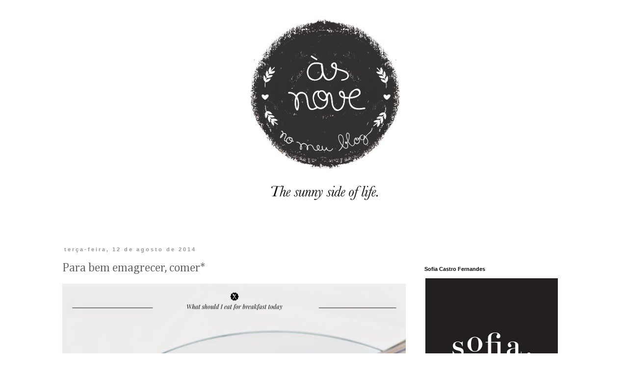

--- FILE ---
content_type: text/html; charset=UTF-8
request_url: http://www.asnovenomeublog.com/2014/08/para-bem-emagrecer-comer.html
body_size: 13069
content:
<!DOCTYPE html>
<html class='v2' dir='ltr' xmlns='http://www.w3.org/1999/xhtml' xmlns:b='http://www.google.com/2005/gml/b' xmlns:data='http://www.google.com/2005/gml/data' xmlns:expr='http://www.google.com/2005/gml/expr'>
<head>
<link href='https://www.blogger.com/static/v1/widgets/335934321-css_bundle_v2.css' rel='stylesheet' type='text/css'/>
<meta content='IE=EmulateIE7' http-equiv='X-UA-Compatible'/>
<meta content='width=1100' name='viewport'/>
<meta content='text/html; charset=UTF-8' http-equiv='Content-Type'/>
<meta content='blogger' name='generator'/>
<link href='http://www.asnovenomeublog.com/favicon.ico' rel='icon' type='image/x-icon'/>
<link href='http://www.asnovenomeublog.com/2014/08/para-bem-emagrecer-comer.html' rel='canonical'/>
<link rel="alternate" type="application/atom+xml" title="às nove no meu blogue - Atom" href="http://www.asnovenomeublog.com/feeds/posts/default" />
<link rel="alternate" type="application/rss+xml" title="às nove no meu blogue - RSS" href="http://www.asnovenomeublog.com/feeds/posts/default?alt=rss" />
<link rel="service.post" type="application/atom+xml" title="às nove no meu blogue - Atom" href="https://www.blogger.com/feeds/3921530237026786368/posts/default" />

<link rel="alternate" type="application/atom+xml" title="às nove no meu blogue - Atom" href="http://www.asnovenomeublog.com/feeds/4858260147606282551/comments/default" />
<!--Can't find substitution for tag [blog.ieCssRetrofitLinks]-->
<link href='https://blogger.googleusercontent.com/img/b/R29vZ2xl/AVvXsEgZ_Hx32qSTfktdHuQ6Fqz_hOvHzz9PqjDSNqSv4YmUu1CWB5-o9S0FuvnYCyXzByvn41QPbtMV2JVpPfgzSfuNuYxpgBUIrEzYQW1mLtgz4FZmwaIDyiv19ia6KiBug9tYEaFFm9rjFFTT/s1600/apples-with-fried-granola-2.jpg' rel='image_src'/>
<meta content='http://www.asnovenomeublog.com/2014/08/para-bem-emagrecer-comer.html' property='og:url'/>
<meta content='Para bem emagrecer, comer*' property='og:title'/>
<meta content='   Fugir do óbvio para manter a motivação. Fazer combinações de ingredientes que gostamos e que ajudam neste processo de perda de peso (a ca...' property='og:description'/>
<meta content='https://blogger.googleusercontent.com/img/b/R29vZ2xl/AVvXsEgZ_Hx32qSTfktdHuQ6Fqz_hOvHzz9PqjDSNqSv4YmUu1CWB5-o9S0FuvnYCyXzByvn41QPbtMV2JVpPfgzSfuNuYxpgBUIrEzYQW1mLtgz4FZmwaIDyiv19ia6KiBug9tYEaFFm9rjFFTT/w1200-h630-p-k-no-nu/apples-with-fried-granola-2.jpg' property='og:image'/>
<title>às nove no meu blogue: Para bem emagrecer, comer*</title>
<style type='text/css'>@font-face{font-family:'Cambria';font-style:normal;font-weight:400;font-display:swap;src:url(//fonts.gstatic.com/l/font?kit=GFDqWAB9jnWLT-HIK7ILrphaOAw&skey=d4699178559bc4b0&v=v18)format('woff2');unicode-range:U+0000-00FF,U+0131,U+0152-0153,U+02BB-02BC,U+02C6,U+02DA,U+02DC,U+0304,U+0308,U+0329,U+2000-206F,U+20AC,U+2122,U+2191,U+2193,U+2212,U+2215,U+FEFF,U+FFFD;}</style>
<style id='page-skin-1' type='text/css'><!--
/*
-----------------------------------------------
Blogger Template Style
Name:     Simple
Designer: Blogger
URL:      www.blogger.com
----------------------------------------------- */
/* Content
----------------------------------------------- */
body {
font: normal normal 12px 'Trebuchet MS', Trebuchet, Verdana, sans-serif;
color: #666666;
background: #ffffff none repeat scroll top left;
padding: 0 0 0 0;
}
html body .region-inner {
min-width: 0;
max-width: 100%;
width: auto;
}
h2 {
font-size: 22px;
}
a:link {
text-decoration:none;
color: #000000;
}
a:visited {
text-decoration:none;
color: #000000;
}
a:hover {
text-decoration:underline;
color: #666666;
}
.body-fauxcolumn-outer .fauxcolumn-inner {
background: transparent none repeat scroll top left;
_background-image: none;
}
.body-fauxcolumn-outer .cap-top {
position: absolute;
z-index: 1;
height: 400px;
width: 100%;
}
.body-fauxcolumn-outer .cap-top .cap-left {
width: 100%;
background: transparent none repeat-x scroll top left;
_background-image: none;
}
.content-outer {
-moz-box-shadow: 0 0 0 rgba(0, 0, 0, .15);
-webkit-box-shadow: 0 0 0 rgba(0, 0, 0, .15);
-goog-ms-box-shadow: 0 0 0 #333333;
box-shadow: 0 0 0 rgba(0, 0, 0, .15);
margin-bottom: 1px;
}
.content-inner {
padding: 10px 40px;
}
.content-inner {
background-color: #ffffff;
}
/* Header
----------------------------------------------- */
.header-outer {
background: transparent none repeat-x scroll 0 -400px;
_background-image: none;
}
.Header h1 {
font: normal normal 40px 'Trebuchet MS',Trebuchet,Verdana,sans-serif;
color: #000000;
text-shadow: 0 0 0 rgba(0, 0, 0, .2);
}
.Header h1 a {
color: #000000;
}
.Header .description {
font-size: 18px;
color: #000000;
}
.header-inner .Header .titlewrapper {
padding: 22px 0;
}
.header-inner .Header .descriptionwrapper {
padding: 0 0;
}
/* Tabs
----------------------------------------------- */
.tabs-inner .section:first-child {
border-top: 0 solid #dddddd;
}
.tabs-inner .section:first-child ul {
margin-top: -1px;
border-top: 1px solid #dddddd;
border-left: 1px solid #dddddd;
border-right: 1px solid #dddddd;
}
.tabs-inner .widget ul {
background: transparent none repeat-x scroll 0 -800px;
_background-image: none;
border-bottom: 1px solid #dddddd;
margin-top: 0;
margin-left: -30px;
margin-right: -30px;
}
.tabs-inner .widget li a {
display: inline-block;
padding: .6em 1em;
font: normal normal 12px 'Trebuchet MS', Trebuchet, Verdana, sans-serif;
color: #000000;
border-left: 1px solid #ffffff;
border-right: 1px solid #dddddd;
}
.tabs-inner .widget li:first-child a {
border-left: none;
}
.tabs-inner .widget li.selected a, .tabs-inner .widget li a:hover {
color: #000000;
background-color: #eeeeee;
text-decoration: none;
}
/* Columns
----------------------------------------------- */
.main-outer {
border-top: 0 solid transparent;
}
.fauxcolumn-left-outer .fauxcolumn-inner {
border-right: 1px solid transparent;
}
.fauxcolumn-right-outer .fauxcolumn-inner {
border-left: 1px solid transparent;
}
/* Headings
----------------------------------------------- */
div.widget > h2,
div.widget h2.title {
margin: 0 0 1em 0;
font: normal bold 11px 'Trebuchet MS',Trebuchet,Verdana,sans-serif;
color: #000000;
}
/* Widgets
----------------------------------------------- */
.widget .zippy {
color: #999999;
text-shadow: 2px 2px 1px rgba(0, 0, 0, .1);
}
.widget .popular-posts ul {
list-style: none;
}
/* Posts
----------------------------------------------- */
h2.date-header {
font: normal bold 11px Arial, Tahoma, Helvetica, FreeSans, sans-serif;
}
.date-header span {
background-color: #ffffff;
color: #999999;
padding: 0.4em;
letter-spacing: 3px;
margin: inherit;
}
.main-inner {
padding-top: 35px;
padding-bottom: 65px;
}
.main-inner .column-center-inner {
padding: 0 0;
}
.main-inner .column-center-inner .section {
margin: 0 1em;
}
.post {
margin: 0 0 45px 0;
}
h3.post-title, .comments h4 {
font: normal normal 24px Cambria;
margin: .75em 0 0;
}
.post-body {
font-size: 110%;
line-height: 1.4;
position: relative;
}
.post-body img, .post-body .tr-caption-container, .Profile img, .Image img,
.BlogList .item-thumbnail img {
padding: 2px;
background: #ffffff;
border: 1px solid #eeeeee;
-moz-box-shadow: 1px 1px 5px rgba(0, 0, 0, .1);
-webkit-box-shadow: 1px 1px 5px rgba(0, 0, 0, .1);
box-shadow: 1px 1px 5px rgba(0, 0, 0, .1);
}
.post-body img, .post-body .tr-caption-container {
padding: 5px;
}
.post-body .tr-caption-container {
color: #666666;
}
.post-body .tr-caption-container img {
padding: 0;
background: transparent;
border: none;
-moz-box-shadow: 0 0 0 rgba(0, 0, 0, .1);
-webkit-box-shadow: 0 0 0 rgba(0, 0, 0, .1);
box-shadow: 0 0 0 rgba(0, 0, 0, .1);
}
.post-header {
margin: 0 0 1.5em;
line-height: 1.6;
font-size: 90%;
}
.post-footer {
margin: 20px -2px 0;
padding: 5px 10px;
color: #666666;
background-color: transparent;
border-bottom: 1px solid transparent;
line-height: 1.6;
font-size: 90%;
}
#comments .comment-author {
padding-top: 1.5em;
border-top: 1px solid transparent;
background-position: 0 1.5em;
}
#comments .comment-author:first-child {
padding-top: 0;
border-top: none;
}
.avatar-image-container {
margin: .2em 0 0;
}
#comments .avatar-image-container img {
border: 1px solid #eeeeee;
}
/* Comments
----------------------------------------------- */
.comments .comments-content .icon.blog-author {
background-repeat: no-repeat;
background-image: url([data-uri]);
}
.comments .comments-content .loadmore a {
border-top: 1px solid #999999;
border-bottom: 1px solid #999999;
}
.comments .comment-thread.inline-thread {
background-color: transparent;
}
.comments .continue {
border-top: 2px solid #999999;
}
/* Accents
---------------------------------------------- */
.section-columns td.columns-cell {
border-left: 1px solid transparent;
}
.blog-pager {
background: transparent url(//www.blogblog.com/1kt/simple/paging_dot.png) repeat-x scroll top center;
}
.blog-pager-older-link, .home-link,
.blog-pager-newer-link {
background-color: #ffffff;
padding: 5px;
}
.footer-outer {
border-top: 1px dashed #bbbbbb;
}
/* Mobile
----------------------------------------------- */
body.mobile  {
background-size: auto;
}
.mobile .body-fauxcolumn-outer {
background: transparent none repeat scroll top left;
}
.mobile .body-fauxcolumn-outer .cap-top {
background-size: 100% auto;
}
.mobile .content-outer {
-webkit-box-shadow: 0 0 3px rgba(0, 0, 0, .15);
box-shadow: 0 0 3px rgba(0, 0, 0, .15);
}
.mobile .tabs-inner .widget ul {
margin-left: 0;
margin-right: 0;
}
.mobile .post {
margin: 0;
}
.mobile .main-inner .column-center-inner .section {
margin: 0;
}
.mobile .date-header span {
padding: 0.1em 10px;
margin: 0 -10px;
}
.mobile h3.post-title {
margin: 0;
}
.mobile .blog-pager {
background: transparent none no-repeat scroll top center;
}
.mobile .footer-outer {
border-top: none;
}
.mobile .main-inner, .mobile .footer-inner {
background-color: #ffffff;
}
.mobile-index-contents {
color: #666666;
}
.mobile-link-button {
background-color: #000000;
}
.mobile-link-button a:link, .mobile-link-button a:visited {
color: #ffffff;
}
.mobile .tabs-inner .section:first-child {
border-top: none;
}
.mobile .tabs-inner .PageList .widget-content {
background-color: #eeeeee;
color: #000000;
border-top: 1px solid #dddddd;
border-bottom: 1px solid #dddddd;
}
.mobile .tabs-inner .PageList .widget-content .pagelist-arrow {
border-left: 1px solid #dddddd;
}
#navbar {
height: 0px;
visibility: hidden;
display: none;
}
.content {
margin: 40px 40px 40px 40px
}
body {
padding: 0px;
}
.content-inner
{padding: 0px;
margin-top: -70px !important;
}
#Attribution1 {display: none;}
.feed-links {display: none;}
.blog-pager {
background: none}
.post-body img, .post-body .tr-caption-container, .ss, .Profile img, .Image img,
.BlogList .item-thumbnail img {
padding: none !important;
border: none !important;
background: none !important;
-moz-box-shadow: 0px 0px 0px transparent !important;
-webkit-box-shadow: 0px 0px 0px transparent !important;
box-shadow: 0px 0px 0px transparent !important;
}
.post-body img {
align: left;
padding:0px;
max-width: 700px;
max-height: none;
}
.blog-posts
{
padding-top:40px;
padding-bottom:0px;
padding-right:150px;
padding-left: 0px ;
width: 700px;
}
.sidebar {
padding-top:80px;
padding-right: 0px;
padding-left:0px;
}
.post-footer {
margin:0 auto;
padding-top:20px;
padding-bottom:30px;
background: url(http://3.bp.blogspot.com/-nW41O-s0ReE/Umbc89Il8EI/AAAAAAAABNI/PUSH4vvcsu4/s1600/9_footer_background_700.png) no-repeat bottom left  ; padding-left: 0px;padding-top:-20px;   border: none !important; margin-top: 0px; width:850px; }
.footer-outer {
border-top: 0px }
.class23 A:link {text-decoration: none; color: #000000; font-size: 150%; font-family: 'times', sans-serif; font-weight: 400;margin-left:45px;}
.class23 A:visited {text-decoration: none; color: #000000;margin-left:45px;} }
.class23 A:active {text-decoration: none; color: #787676;margin-left:45px;} }
.class23 A:hover {text-decoration: underline; color: #787676; margin-left:45px;} }
h3.post-title { padding-left:0px; font-family: 'cambria', sans-serif; font-weight: 400; font-size:28px; margin-top: 10px !important;}
.blog-posts { font-family: 'Gudea', sans-serif; font-weight: 400; text-align:left; font-size:13px; }
.date-header { font-family: 'open sans'', sans-serif; font-weight: 400;font-size:10px; }
.feed-links  {display: none;}
.status-msg-body {display: none;}
.status-msg-border {display: none;}
.blog-pager {
background: none}

--></style>
<style id='template-skin-1' type='text/css'><!--
body {
min-width: 1050px;
}
.content-outer, .content-fauxcolumn-outer, .region-inner {
min-width: 1050px;
max-width: 1050px;
_width: 1050px;
}
.main-inner .columns {
padding-left: 0px;
padding-right: 330px;
}
.main-inner .fauxcolumn-center-outer {
left: 0px;
right: 330px;
/* IE6 does not respect left and right together */
_width: expression(this.parentNode.offsetWidth -
parseInt("0px") -
parseInt("330px") + 'px');
}
.main-inner .fauxcolumn-left-outer {
width: 0px;
}
.main-inner .fauxcolumn-right-outer {
width: 330px;
}
.main-inner .column-left-outer {
width: 0px;
right: 100%;
margin-left: -0px;
}
.main-inner .column-right-outer {
width: 330px;
margin-right: -330px;
}
#layout {
min-width: 0;
}
#layout .content-outer {
min-width: 0;
width: 800px;
}
#layout .region-inner {
min-width: 0;
width: auto;
}
--></style>
<!-- <b:include data='blog' name='google-analytics'/> <script src='http://js.static.clix.pt/haf/generated/asnove/asnove.js' type='text/javascript'/> <script> (function(i,s,o,g,r,a,m){i[&#39;GoogleAnalyticsObject&#39;]=r;i[r]=i[r]||function(){ (i[r].q=i[r].q||[]).push(arguments)},i[r].l=1*new Date();a=s.createElement(o), m=s.getElementsByTagName(o)[0];a.async=1;a.src=g;m.parentNode.insertBefore(a,m) })(window,document,&#39;script&#39;,&#39;//www.google-analytics.com/analytics.js&#39;,&#39;ga&#39;); ga(&#39;create&#39;, &#39;UA-60895694-7&#39;, &#39;auto&#39;); ga(&#39;send&#39;, &#39;pageview&#39;); </script> -->
<!-- Generated by AdGlare ad server <script src='//blogagency.engine.adglare.net/?459844809'/> -->
<link href='https://www.blogger.com/dyn-css/authorization.css?targetBlogID=3921530237026786368&amp;zx=ac8eebeb-9535-4798-b930-dfe2caf72b6e' media='none' onload='if(media!=&#39;all&#39;)media=&#39;all&#39;' rel='stylesheet'/><noscript><link href='https://www.blogger.com/dyn-css/authorization.css?targetBlogID=3921530237026786368&amp;zx=ac8eebeb-9535-4798-b930-dfe2caf72b6e' rel='stylesheet'/></noscript>
<meta name='google-adsense-platform-account' content='ca-host-pub-1556223355139109'/>
<meta name='google-adsense-platform-domain' content='blogspot.com'/>

</head>
<body class='loading variant-simplysimple'>
<div class='navbar section' id='navbar'><div class='widget Navbar' data-version='1' id='Navbar1'><script type="text/javascript">
    function setAttributeOnload(object, attribute, val) {
      if(window.addEventListener) {
        window.addEventListener('load',
          function(){ object[attribute] = val; }, false);
      } else {
        window.attachEvent('onload', function(){ object[attribute] = val; });
      }
    }
  </script>
<div id="navbar-iframe-container"></div>
<script type="text/javascript" src="https://apis.google.com/js/platform.js"></script>
<script type="text/javascript">
      gapi.load("gapi.iframes:gapi.iframes.style.bubble", function() {
        if (gapi.iframes && gapi.iframes.getContext) {
          gapi.iframes.getContext().openChild({
              url: 'https://www.blogger.com/navbar/3921530237026786368?po\x3d4858260147606282551\x26origin\x3dhttp://www.asnovenomeublog.com',
              where: document.getElementById("navbar-iframe-container"),
              id: "navbar-iframe"
          });
        }
      });
    </script><script type="text/javascript">
(function() {
var script = document.createElement('script');
script.type = 'text/javascript';
script.src = '//pagead2.googlesyndication.com/pagead/js/google_top_exp.js';
var head = document.getElementsByTagName('head')[0];
if (head) {
head.appendChild(script);
}})();
</script>
</div></div>
<div class='body-fauxcolumns'>
<div class='fauxcolumn-outer body-fauxcolumn-outer'>
<div class='cap-top'>
<div class='cap-left'></div>
<div class='cap-right'></div>
</div>
<div class='fauxborder-left'>
<div class='fauxborder-right'></div>
<div class='fauxcolumn-inner'>
</div>
</div>
<div class='cap-bottom'>
<div class='cap-left'></div>
<div class='cap-right'></div>
</div>
</div>
</div>
<div class='content'>
<div class='content-fauxcolumns'>
<div class='fauxcolumn-outer content-fauxcolumn-outer'>
<div class='cap-top'>
<div class='cap-left'></div>
<div class='cap-right'></div>
</div>
<div class='fauxborder-left'>
<div class='fauxborder-right'></div>
<div class='fauxcolumn-inner'>
</div>
</div>
<div class='cap-bottom'>
<div class='cap-left'></div>
<div class='cap-right'></div>
</div>
</div>
</div>
<div class='content-outer'>
<div class='content-cap-top cap-top'>
<div class='cap-left'></div>
<div class='cap-right'></div>
</div>
<div class='fauxborder-left content-fauxborder-left'>
<div class='fauxborder-right content-fauxborder-right'></div>
<div class='content-inner'>
<header>
<div class='header-outer'>
<div class='header-cap-top cap-top'>
<div class='cap-left'></div>
<div class='cap-right'></div>
</div>
<div class='fauxborder-left header-fauxborder-left'>
<div class='fauxborder-right header-fauxborder-right'></div>
<div class='region-inner header-inner'>
<div class='header section' id='header'><div class='widget Header' data-version='1' id='Header1'>
<div id='header-inner'>
<a href='http://www.asnovenomeublog.com/' style='display: block'>
<img alt='às nove no meu blogue' height='457px; ' id='Header1_headerimg' src='https://blogger.googleusercontent.com/img/b/R29vZ2xl/AVvXsEiyW6b8IPXRtp-XWvqkwkUFxyONNGndzibLLFgpnLYVm8E21ARzX9s3MowMdCBHmMAXtRn4b3esjlQOuIMrP890aEM8IL7l-7Vkc48aZF_Q_vxuuYtlfr1QduFwm5Ox7wtr9mzEsJ0A-w/s1100/9_header.png' style='display: block' width='1100px; '/>
</a>
</div>
</div></div>
</div>
</div>
<div class='header-cap-bottom cap-bottom'>
<div class='cap-left'></div>
<div class='cap-right'></div>
</div>
</div>
</header>
<div class='tabs-outer'>
<div class='tabs-cap-top cap-top'>
<div class='cap-left'></div>
<div class='cap-right'></div>
</div>
<div class='fauxborder-left tabs-fauxborder-left'>
<div class='fauxborder-right tabs-fauxborder-right'></div>
<div class='region-inner tabs-inner'>
<div class='tabs no-items section' id='crosscol'></div>
<div class='tabs no-items section' id='crosscol-overflow'></div>
</div>
</div>
<div class='tabs-cap-bottom cap-bottom'>
<div class='cap-left'></div>
<div class='cap-right'></div>
</div>
</div>
<div class='main-outer'>
<div class='main-cap-top cap-top'>
<div class='cap-left'></div>
<div class='cap-right'></div>
</div>
<div class='fauxborder-left main-fauxborder-left'>
<div class='fauxborder-right main-fauxborder-right'></div>
<div class='region-inner main-inner'>
<div class='columns fauxcolumns'>
<div class='fauxcolumn-outer fauxcolumn-center-outer'>
<div class='cap-top'>
<div class='cap-left'></div>
<div class='cap-right'></div>
</div>
<div class='fauxborder-left'>
<div class='fauxborder-right'></div>
<div class='fauxcolumn-inner'>
</div>
</div>
<div class='cap-bottom'>
<div class='cap-left'></div>
<div class='cap-right'></div>
</div>
</div>
<div class='fauxcolumn-outer fauxcolumn-left-outer'>
<div class='cap-top'>
<div class='cap-left'></div>
<div class='cap-right'></div>
</div>
<div class='fauxborder-left'>
<div class='fauxborder-right'></div>
<div class='fauxcolumn-inner'>
</div>
</div>
<div class='cap-bottom'>
<div class='cap-left'></div>
<div class='cap-right'></div>
</div>
</div>
<div class='fauxcolumn-outer fauxcolumn-right-outer'>
<div class='cap-top'>
<div class='cap-left'></div>
<div class='cap-right'></div>
</div>
<div class='fauxborder-left'>
<div class='fauxborder-right'></div>
<div class='fauxcolumn-inner'>
</div>
</div>
<div class='cap-bottom'>
<div class='cap-left'></div>
<div class='cap-right'></div>
</div>
</div>
<!-- corrects IE6 width calculation -->
<div class='columns-inner'>
<div class='column-center-outer'>
<div class='column-center-inner'>
<div class='main section' id='main'><div class='widget Blog' data-version='1' id='Blog1'>
<div class='blog-posts hfeed'>

          <div class="date-outer">
        
<h2 class='date-header'><span>terça-feira, 12 de agosto de 2014</span></h2>

          <div class="date-posts">
        
<div class='post-outer'>
<div class='post hentry' itemprop='blogPost' itemscope='itemscope' itemtype='http://schema.org/BlogPosting'>
<meta content='https://blogger.googleusercontent.com/img/b/R29vZ2xl/AVvXsEgZ_Hx32qSTfktdHuQ6Fqz_hOvHzz9PqjDSNqSv4YmUu1CWB5-o9S0FuvnYCyXzByvn41QPbtMV2JVpPfgzSfuNuYxpgBUIrEzYQW1mLtgz4FZmwaIDyiv19ia6KiBug9tYEaFFm9rjFFTT/s1600/apples-with-fried-granola-2.jpg' itemprop='image_url'/>
<meta content='3921530237026786368' itemprop='blogId'/>
<meta content='4858260147606282551' itemprop='postId'/>
<a name='4858260147606282551'></a>
<h3 class='post-title entry-title' itemprop='name'>
Para bem emagrecer, comer*
</h3>
<div class='post-header'>
<div class='post-header-line-1'></div>
</div>
<div class='post-body entry-content' id='post-body-4858260147606282551' itemprop='description articleBody'>
<div class="separator" style="clear: both; text-align: center;">
<a href="https://blogger.googleusercontent.com/img/b/R29vZ2xl/AVvXsEgZ_Hx32qSTfktdHuQ6Fqz_hOvHzz9PqjDSNqSv4YmUu1CWB5-o9S0FuvnYCyXzByvn41QPbtMV2JVpPfgzSfuNuYxpgBUIrEzYQW1mLtgz4FZmwaIDyiv19ia6KiBug9tYEaFFm9rjFFTT/s1600/apples-with-fried-granola-2.jpg" imageanchor="1" style="clear: left; float: left; margin-bottom: 1em; margin-right: 1em;"><img border="0" src="https://blogger.googleusercontent.com/img/b/R29vZ2xl/AVvXsEgZ_Hx32qSTfktdHuQ6Fqz_hOvHzz9PqjDSNqSv4YmUu1CWB5-o9S0FuvnYCyXzByvn41QPbtMV2JVpPfgzSfuNuYxpgBUIrEzYQW1mLtgz4FZmwaIDyiv19ia6KiBug9tYEaFFm9rjFFTT/s1600/apples-with-fried-granola-2.jpg" /></a></div>
<div style="text-align: justify;">
Fugir do óbvio para manter a motivação. Fazer combinações de ingredientes que gostamos e que ajudam neste processo de perda de peso (a canela e o gengibre são grandes aliados).&nbsp;</div>
<div style="text-align: justify;">
Ter maçãs sempre por perto, aveia, mel e amêndoas com pele. Misturar coisas boas e que se preparam em dez minutos.</div>
<div style="text-align: justify;">
2 maçãs&nbsp;</div>
<div style="text-align: justify;">
1 colher de chá de açúcar amarelo</div>
<div style="text-align: justify;">
sumo de 1/2 limão</div>
<div style="text-align: justify;">
1 colher de sopa de canela em pó</div>
<div style="text-align: justify;">
1 colher de café de gengibre fresco (ralado)</div>
<div style="text-align: justify;">
1 punhado de amêndoas com pele</div>
<div style="text-align: justify;">
2 colheres de sopa de aveia</div>
<div style="text-align: justify;">
1 iogurte grego (ligeiro)</div>
<div style="text-align: justify;">
<br /></div>
<div style="text-align: justify;">
Lavar as maçãs e partir em fatias (deixar a casca). Polvilhar com o açúcar, o sumo de limão, a canela e o gengibre. Misturar bem e levar ao microondas por quatro minutos. Retirar, mexer, deixar arrefecer um pouco, polvilhar com a aveia, o iogurte grego, as amêndoas e um pouco mais de canela em pó.</div>
<div style="text-align: justify;">
<br /></div>
<div style="text-align: justify;">
* e ler <a href="http://www.omeupedireito.com/yummies/item/462-o-melhor-pequeno-almoco-para-perder-peso" target="_blank">este artigo</a>.</div>
<div style="text-align: justify;">
<br /></div>
<div style="text-align: right;">
&#187; créditos imagem | <a href="http://whatshouldieatforbreakfasttoday.com/" target="_blank">what should I eat for breakfast today</a></div>
<div style='clear: both;'></div>
</div>
<div class='post-footer'>
<div class='post-footer-line post-footer-line-1'><span class='post-icons'>
<span class='item-control blog-admin pid-1161611227'>
<a href='https://www.blogger.com/post-edit.g?blogID=3921530237026786368&postID=4858260147606282551&from=pencil' title='Editar mensagem'>
<img alt='' class='icon-action' height='18' src='https://resources.blogblog.com/img/icon18_edit_allbkg.gif' width='18'/>
</a>
</span>
</span>
</div>
<div class='post-footer-line post-footer-line-2'></div>
<div class='post-footer-line post-footer-line-3'></div>
</div>
</div>
<div class='comments' id='comments'>
<a name='comments'></a>
</div>
</div>

        </div></div>
      
</div>
<div class='blog-pager' id='blog-pager'>
<span id='blog-pager-newer-link'>
<a class='blog-pager-newer-link' href='http://www.asnovenomeublog.com/2014/08/foi-um-fim-de-semana-em-modo-exercicio.html' id='Blog1_blog-pager-newer-link' title='Mensagem mais recente'>Mensagem mais recente</a>
</span>
<span id='blog-pager-older-link'>
<a class='blog-pager-older-link' href='http://www.asnovenomeublog.com/2014/08/casa-de-ferias_11.html' id='Blog1_blog-pager-older-link' title='Mensagem antiga'>Mensagem antiga</a>
</span>
<a class='home-link' href='http://www.asnovenomeublog.com/'>Página inicial</a>
</div>
<div class='clear'></div>
<div class='post-feeds'>
</div>
</div></div>
</div>
</div>
<div class='column-left-outer'>
<div class='column-left-inner'>
<aside>
</aside>
</div>
</div>
<div class='column-right-outer'>
<div class='column-right-inner'>
<aside>
<div class='sidebar section' id='sidebar-right-1'><div class='widget Image' data-version='1' id='Image2'>
<h2>Sofia Castro Fernandes</h2>
<div class='widget-content'>
<a href='https://www.instagram.com/asnove/'>
<img alt='Sofia Castro Fernandes' height='322' id='Image2_img' src='https://blogger.googleusercontent.com/img/a/AVvXsEgJpjTlcv8XgFml8dF_JW5nPkdmOOcvYsVBvhT9Lxk5jIiyHXxssRQORA3THSP-INdZdqlSBRLLa4Y1YI1aN4Rtp3EJYFwo0jngDSF2I3NGjWtNtIfPeTIDnbaENRYD7RcxJFp84sScAC2NyZ8svU6BFtrRONXrWNRmYTbxyzehKvcijLeCJiPn-NQi=s322' width='322'/>
</a>
<br/>
</div>
<div class='clear'></div>
</div><div class='widget Image' data-version='1' id='Image6'>
<h2>o meu 5 livro</h2>
<div class='widget-content'>
<a href='https://www.planetadelivros.pt/livro-inspirate/355529'>
<img alt='o meu 5 livro' height='322' id='Image6_img' src='https://blogger.googleusercontent.com/img/a/AVvXsEgxvIQR5mHoSlg3osZuwpyEY5Z7o5hH81OA92gYh7ScvLsdd5dS-xHjV45CDRoAG1_RBCmBCE9gA-4dylx_Yq9J9jNTkkm676RCbT8Bkra78XKEDiFLT1LactWokX0XO-kMSCCRGauFUPA5BgwM6fN0cfDcDpg3jnVyHYailMmcnbDQDsIcAVAIe7-U=s322' width='322'/>
</a>
<br/>
<span class='caption'>inspira(te)</span>
</div>
<div class='clear'></div>
</div><div class='widget Image' data-version='1' id='Image5'>
<h2>O meu 4 livro</h2>
<div class='widget-content'>
<a href='https://www.wook.pt/livro/acredita-coisas-boas-acontecem-sofia-castro-fernandes/24569860'>
<img alt='O meu 4 livro' height='2048' id='Image5_img' src='https://blogger.googleusercontent.com/img/b/R29vZ2xl/AVvXsEilieDIru6hK2bHYLGOE5ex5ytIZuTJd3ZW-C_fbDRr6dVfMDk0f7ePi0Vj9ianytQCkZSi6EuS7yH02IJPDiteYBbun-d7N-_eavHVgVKTSfFbYgmTmWcltYpp9Iha-32fuiYmWSPgCYI/' width='1343'/>
</a>
<br/>
<span class='caption'>Acredita, Coisas Boas Acontecem</span>
</div>
<div class='clear'></div>
</div><div class='widget Image' data-version='1' id='Image4'>
<h2>o meu terceiro livro</h2>
<div class='widget-content'>
<a href='https://www.wook.pt/livro/recomeca-sofia-castro-fernandes/22923549'>
<img alt='o meu terceiro livro' height='475' id='Image4_img' src='https://blogger.googleusercontent.com/img/b/R29vZ2xl/AVvXsEiKXPdegvGpR8tZHaujbqWucjqmDDyUoqVwfTF04uHW_cJ1gfqJJgAhmuTVE3EQ0RfV0Bk8yc73Bih0UQHzbnSpA_MMc__wzi-4in_1PMrsmNtO3iJ8Qr6_iD-7cDHr1cWLgqXlOfO33VU/s1600/recomec%25CC%25A7a_sofia_capa-01.jpg' width='322'/>
</a>
<br/>
</div>
<div class='clear'></div>
</div><div class='widget Image' data-version='1' id='Image3'>
<h2>o meu segundo livro</h2>
<div class='widget-content'>
<a href='https://www.wook.pt/livro/descomplica-sofia-de-castro-fernandes/21344805'>
<img alt='o meu segundo livro' height='308' id='Image3_img' src='https://blogger.googleusercontent.com/img/b/R29vZ2xl/AVvXsEgyIIu7DfgGoF5Is8NH9-RmpBVHPUtmsZu3aTg839t_oMnU39cVqqTBwXmWA1SFXLQvSpIv4ijsok7hmalLFQeEQxJ2DmHAjRvTOvsly8DKf55R2Tj_jE8l3EAfuLM1XxyWvF-pOs_uOCg/s1600/desc_.jpg' width='252'/>
</a>
<br/>
</div>
<div class='clear'></div>
</div><div class='widget Image' data-version='1' id='Image1'>
<h2>o meu primeiro livro</h2>
<div class='widget-content'>
<a href='http://www.fnac.pt/As-9-no-Meu-Livro-Sofia-de-Castro-Fernandes/a1004168#ficheResume'>
<img alt='o meu primeiro livro' height='402' id='Image1_img' src='https://blogger.googleusercontent.com/img/b/R29vZ2xl/AVvXsEgFWN6UlplXrCPjuCPTgOhEuXr5ihZYCMQDCDPIx8UwhurHPPCzzyndRjM-xambgfUfGPdLJqsepwdkKApabJIylJy5FcpXyUSWjCUK0rCibR0LEf6M6SgjDfDMFdLhFY4zP8gwlIoBsgY/s1600/banner_livrosofia.jpg' width='250'/>
</a>
<br/>
</div>
<div class='clear'></div>
</div><div class='widget HTML' data-version='1' id='HTML7'>
<div class='widget-content'>
<center>
<span> <a href="http://www.facebook.com/pages/as-9-no-meu-blogue/448283748572860" style="margin-left: 25px;" target="_blank"><img alt="click me" onmouseout="this.src='https://blogger.googleusercontent.com/img/b/R29vZ2xl/AVvXsEggYnQqn3aUx-Si4EzFr4j_XWIjE0UnqH1uAEgC9WsjM1G0SNS_RsziXGSjGqzxpWM2NMEgIhDyXYYmtK-57uDYVF0_1UVIrPm4m_ksdinnjwecFV38SaVY9iTIGuzVQerlR24zbiHdVA/s1600/9_facebook.png'" 
onmouseover="this.src='https://blogger.googleusercontent.com/img/b/R29vZ2xl/AVvXsEiW4KVilI42TGt2gL576e2G43WrjTizfVuH1eXFdnsDym4I-PdbHLrDd2XdX3NywqeYvREUpJztQOcMXTvvGal24yezNTJIBz57jfB9cr8Vs8YCsT3COiUfRJZLj7K45tfkLHo08a0oaQ/s1600/9_facebook_on+copy.png'" 
src="https://blogger.googleusercontent.com/img/b/R29vZ2xl/AVvXsEggYnQqn3aUx-Si4EzFr4j_XWIjE0UnqH1uAEgC9WsjM1G0SNS_RsziXGSjGqzxpWM2NMEgIhDyXYYmtK-57uDYVF0_1UVIrPm4m_ksdinnjwecFV38SaVY9iTIGuzVQerlR24zbiHdVA/s1600/9_facebook.png" />


<a href="http://instagram.com/asnove" target="_blank"><img alt="click me" onmouseout="this.src='https://blogger.googleusercontent.com/img/b/R29vZ2xl/AVvXsEhXxqyElCwNPOy0tKTplDaIVkXIpCbqtxqcum6uBvb4Pt6znnca3dXp_bV1fguF72aiawntcwWhbajPcmFeT7-bMtNzKOXy1-eUfmf91y1eZxiR1gs36-3iZFG7SC1CpXEzJUIQiEJi8Q/s1600/9_instagram.png'" onmouseover="this.src='https://blogger.googleusercontent.com/img/b/R29vZ2xl/AVvXsEhFPVgABfXZy5dT1Sf7E8_9jkIV8BHlV4eA2UVTODoVwBQbwS8u5cB0k741GIadl2LorwIaUgcaQTqaNI5yWT2rS8MYmc3X5Ari9AzEsvpWvlOGaDlZwmcPzOj4Gz-cEdvS1qkTWbGdGg/s1600/9_instagram_on+copy.png'" src="https://blogger.googleusercontent.com/img/b/R29vZ2xl/AVvXsEhXxqyElCwNPOy0tKTplDaIVkXIpCbqtxqcum6uBvb4Pt6znnca3dXp_bV1fguF72aiawntcwWhbajPcmFeT7-bMtNzKOXy1-eUfmf91y1eZxiR1gs36-3iZFG7SC1CpXEzJUIQiEJi8Q/s1600/9_instagram.png" /></a><a href="http://www.bloglovin.com/frame?blog=4103123&amp;group=0&amp;frame_type=b&amp;link=aHR0cDovL2Fzbm92ZW5vbWV1YmxvZ3VlLmNsaXgucHQ&amp;frame=1&amp;click=0&amp;user=0" target="_blank"><img alt="click me" onmouseout="this.src='https://blogger.googleusercontent.com/img/b/R29vZ2xl/AVvXsEjtDfngACcZDLZDdZY31Errt8ueSqPc7ARYBlR1SeTXdKc_pnO1MH1_9fc-zQrKlmfagGJuN5OQTzrshX1F2mV82HApneCHJpP0BSwebb_mM8iD5SbBsBzVPp1ynOtmQzF7xn96QaZj_Q/s1600/9_bloglovin.png'" onmouseover="this.src='https://blogger.googleusercontent.com/img/b/R29vZ2xl/AVvXsEhCMkzGhNtiMqPOLiemBbi8CCodLRtNYvXJzap36Upuo2t_bJy55-mpXaS9jwdA950ASZHRGo3WAhV0HkIDLn41XuajSOrINFY0fD0Ej9bOhVvoGqd_Jn8LARCse5vzS017WG9nruFdiQ/s1600/9_bloglovin_on.png'" src="https://blogger.googleusercontent.com/img/b/R29vZ2xl/AVvXsEjtDfngACcZDLZDdZY31Errt8ueSqPc7ARYBlR1SeTXdKc_pnO1MH1_9fc-zQrKlmfagGJuN5OQTzrshX1F2mV82HApneCHJpP0BSwebb_mM8iD5SbBsBzVPp1ynOtmQzF7xn96QaZj_Q/s1600/9_bloglovin.png" /></a><a href="http://www.pinterest.com/asnoves/" target="_blank"><img alt="click me" onmouseout="this.src='https://blogger.googleusercontent.com/img/b/R29vZ2xl/AVvXsEj5cLJ02C724rmjSCfrvdBFOfUY8aarQRhAlJhiOQbWWauHFf3WCj8EtWOfrbvzxj9paK3y82Lh1ARFLzIg9VsmwEwS9VSd6XICm0eslGCxSRGuxddZrp4zXJ5FlnSplsoy2ibV55aaFg/s1600/9_pinterest.png'" onmouseover="this.src='https://blogger.googleusercontent.com/img/b/R29vZ2xl/AVvXsEj9igHm7BqYHvhjtBoQgZGA5JDpXfBoaB3MulJ1rmomIMpNl2bM5KPa76xR0TdH1O8SGMyjhDrwJFK66fDdHdHgsUSbG8Cxnvf0MhyphenhyphendtzmPYMF6IcDmCcLkLrClZ-We_pJCWC5f_rO_XQ/s1600/9_pinterest_on.png'" src="https://blogger.googleusercontent.com/img/b/R29vZ2xl/AVvXsEj5cLJ02C724rmjSCfrvdBFOfUY8aarQRhAlJhiOQbWWauHFf3WCj8EtWOfrbvzxj9paK3y82Lh1ARFLzIg9VsmwEwS9VSd6XICm0eslGCxSRGuxddZrp4zXJ5FlnSplsoy2ibV55aaFg/s1600/9_pinterest.png" /></a><a href="http://asnovenomeublogue.benear.pt/" target="_blank"><img alt="click me" onmouseout="this.src='https://blogger.googleusercontent.com/img/b/R29vZ2xl/AVvXsEhG5t8UslSnd7zTNz7MVdIwvQ53sdn4bnORFjT2k5OD3A_xBwOk_iPDwCjatLY34KY-J0O5qydA21i_h4RWJrlMGocsWj_Yzl84oqQwo3H3xCAaLQ1ei9vXEbz8ci6kah8_Mtu-VPmr_w/s1600/9_feed.png'" onmouseover="this.src='https://blogger.googleusercontent.com/img/b/R29vZ2xl/AVvXsEhixfadKiPk5ch9qxhrHvvuShnpdUrzEeuK3HvJHtadlV2LIC2DmeEsoyRbD-MHkg4Xv0gtWNxW3VrswflR31CzlWXQBaI4rmFtGt1D4ePIXEbaJ5Ce13SJN0cQG4ddpMA0cx1VpKgUfw/s1600/9_feed_on+copy.png'" src="https://blogger.googleusercontent.com/img/b/R29vZ2xl/AVvXsEhG5t8UslSnd7zTNz7MVdIwvQ53sdn4bnORFjT2k5OD3A_xBwOk_iPDwCjatLY34KY-J0O5qydA21i_h4RWJrlMGocsWj_Yzl84oqQwo3H3xCAaLQ1ei9vXEbz8ci6kah8_Mtu-VPmr_w/s1600/9_feed.png" /></a><a href="https://limetr.ee/en/home" target="_blank"><img alt="click me" onmouseout="this.src='https://blogger.googleusercontent.com/img/b/R29vZ2xl/AVvXsEjGyuAwsFyzdXmAZcnqnaB-TD4CZEgpYbep1xPW85lVaEWfAYvTdvChpi1bWEvwoizqt0feZzvsoapttul8jVpN_pwii8d9OuNY7i6r6nQG8-8JztHDEZuGm7X7-sd1xN7Xj3c-nJVSQA/s1600/9_limetree.png'" onmouseover="this.src='https://blogger.googleusercontent.com/img/b/R29vZ2xl/AVvXsEjVIlHWZkJX8x4oe_GGnqt-gQNXaijGR-kQ7QHRPUP5u5bFxrF7TQxDUnXgZAh3yHsOSYun1IWyktqn5ospDUTdmnvM9bT_m836jQgcppjLqHIQP1bGHcilCUqWVIClfeuNRFe-BPn_uA/s1600/9_limetree_on.png'" src="https://blogger.googleusercontent.com/img/b/R29vZ2xl/AVvXsEjGyuAwsFyzdXmAZcnqnaB-TD4CZEgpYbep1xPW85lVaEWfAYvTdvChpi1bWEvwoizqt0feZzvsoapttul8jVpN_pwii8d9OuNY7i6r6nQG8-8JztHDEZuGm7X7-sd1xN7Xj3c-nJVSQA/s1600/9_limetree.png" /></a></a></span></center>
</div>
<div class='clear'></div>
</div><div class='widget HTML' data-version='1' id='HTML8'>
<div class='widget-content'>
<!-- <center><a href="http://asnovenomeublogue.clix.pt/p/sobre-mim.html"><img alt="click me" onmouseout="this.src='https://blogger.googleusercontent.com/img/b/R29vZ2xl/AVvXsEgSX_tSnUw2WNliWxmh1ovbZzzdJ-N1tbh21yaQYAmhUIR1ZyYNh8F_prJ3BoQiysg2p2t301VSZ5ITdMp_wULVHJBiETLEI0CdFWDMBqFX8t3XTFoaSoY4XsfUlkK7rLn_6Bl0zqoiXw/s320/9_sobremim.png'" onmouseover="this.src='https://blogger.googleusercontent.com/img/b/R29vZ2xl/AVvXsEjde9YEW1pNFf60BooRc0rexjCqkWLq7dOrQRObf2Ibs-L-KrgF-8x4FVta8qBRUyNO0gCRFR8Tw2gNIYqxpBeUXndgE5zD5AQ3e8W8FfHDowiM8ck8RNPJkXNhQeRUrXyOLD7pa-Zw9g/s320/9_sobremim_on.png'" src="https://blogger.googleusercontent.com/img/b/R29vZ2xl/AVvXsEgSX_tSnUw2WNliWxmh1ovbZzzdJ-N1tbh21yaQYAmhUIR1ZyYNh8F_prJ3BoQiysg2p2t301VSZ5ITdMp_wULVHJBiETLEI0CdFWDMBqFX8t3XTFoaSoY4XsfUlkK7rLn_6Bl0zqoiXw/s320/9_sobremim.png" /></a><br /><br /><span class="class23"><br /><a href="http://asnovenomeublogue.clix.pt/search/label/home">home</a><br /><a href="http://asnovenomeublogue.clix.pt/search/label/life">life</a><br /><a href="http://asnovenomeublogue.clix.pt/p/friends.html">friends</a><br /><a href="http://asnovenomeublogue.clix.pt/search/label/recipes">recipes</a><br /><a href="http://asnovenomeublogue.clix.pt/p/sponsors.html">sponsors</a><br /><a href="http://asnovenomeublogue.clix.pt/p/contacts.html">contacts</a><br /><a href="http://asnovenomeublogue.clix.pt/p/work.html">my work</a></span></center>
-->
</div>
<div class='clear'></div>
</div>
</div>
</aside>
</div>
</div>
</div>
<div style='clear: both'></div>
<!-- columns -->
</div>
<!-- main -->
</div>
</div>
<div class='main-cap-bottom cap-bottom'>
<div class='cap-left'></div>
<div class='cap-right'></div>
</div>
</div>
<footer>
<div class='footer-outer'>
<div class='footer-cap-top cap-top'>
<div class='cap-left'></div>
<div class='cap-right'></div>
</div>
<div class='fauxborder-left footer-fauxborder-left'>
<div class='fauxborder-right footer-fauxborder-right'></div>
<div class='region-inner footer-inner'>
<div class='foot section' id='footer-1'><div class='widget HTML' data-version='1' id='HTML9'>
<div class='widget-content'>
<center div="">Blog Design by <a href="http://weblogyoupt.blogspot.pt/" target="_blank">We Blog You</a></center>
</div>
<div class='clear'></div>
</div></div>
<table border='0' cellpadding='0' cellspacing='0' class='section-columns columns-2'>
<tbody>
<tr>
<td class='first columns-cell'>
<div class='foot section' id='footer-2-1'><div class='widget HTML' data-version='1' id='HTML1'>
<h2 class='title'>*</h2>
<div class='widget-content'>
<!-- Site Meter -->
<script type="text/javascript" src="http://s23.sitemeter.com/js/counter.js?site=s23glitering">
</script>
<noscript>
<a href="http://s23.sitemeter.com/stats.asp?site=s23glitering" target="_top">
<img src="http://s23.sitemeter.com/meter.asp?site=s23glitering" alt="Site Meter" border="0"/></a>
</noscript>
<!-- Copyright (c)2009 Site Meter -->
</div>
<div class='clear'></div>
</div></div>
</td>
<td class='columns-cell'>
<div class='foot no-items section' id='footer-2-2'></div>
</td>
</tr>
</tbody>
</table>
<!-- outside of the include in order to lock Attribution widget -->
<div class='foot section' id='footer-3'><div class='widget Attribution' data-version='1' id='Attribution1'>
<div class='widget-content' style='text-align: center;'>
Tema Simples. Com tecnologia do <a href='https://www.blogger.com' target='_blank'>Blogger</a>.
</div>
<div class='clear'></div>
</div></div>
</div>
</div>
<div class='footer-cap-bottom cap-bottom'>
<div class='cap-left'></div>
<div class='cap-right'></div>
</div>
</div>
</footer>
<!-- content -->
</div>
</div>
<div class='content-cap-bottom cap-bottom'>
<div class='cap-left'></div>
<div class='cap-right'></div>
</div>
</div>
</div>
<script type='text/javascript'>
    window.setTimeout(function() {
        document.body.className = document.body.className.replace('loading', '');
      }, 10);
  </script>
<!--<script id='blogAgency-nSIR8viLtB4og9DYAm38' src='http://blogagency.pt/barra/js/bar.js?height=0&amp;source=asnovenomeublogue' type='text/javascript'/>-->

<script type="text/javascript" src="https://www.blogger.com/static/v1/widgets/3845888474-widgets.js"></script>
<script type='text/javascript'>
window['__wavt'] = 'AOuZoY5Wc3nzia-uBpMfOPxOjKeYu6K9ag:1768660777163';_WidgetManager._Init('//www.blogger.com/rearrange?blogID\x3d3921530237026786368','//www.asnovenomeublog.com/2014/08/para-bem-emagrecer-comer.html','3921530237026786368');
_WidgetManager._SetDataContext([{'name': 'blog', 'data': {'blogId': '3921530237026786368', 'title': '\xe0s nove no meu blogue', 'url': 'http://www.asnovenomeublog.com/2014/08/para-bem-emagrecer-comer.html', 'canonicalUrl': 'http://www.asnovenomeublog.com/2014/08/para-bem-emagrecer-comer.html', 'homepageUrl': 'http://www.asnovenomeublog.com/', 'searchUrl': 'http://www.asnovenomeublog.com/search', 'canonicalHomepageUrl': 'http://www.asnovenomeublog.com/', 'blogspotFaviconUrl': 'http://www.asnovenomeublog.com/favicon.ico', 'bloggerUrl': 'https://www.blogger.com', 'hasCustomDomain': true, 'httpsEnabled': false, 'enabledCommentProfileImages': true, 'gPlusViewType': 'FILTERED_POSTMOD', 'adultContent': false, 'analyticsAccountNumber': '', 'encoding': 'UTF-8', 'locale': 'pt-PT', 'localeUnderscoreDelimited': 'pt_pt', 'languageDirection': 'ltr', 'isPrivate': false, 'isMobile': false, 'isMobileRequest': false, 'mobileClass': '', 'isPrivateBlog': false, 'isDynamicViewsAvailable': true, 'feedLinks': '\x3clink rel\x3d\x22alternate\x22 type\x3d\x22application/atom+xml\x22 title\x3d\x22\xe0s nove no meu blogue - Atom\x22 href\x3d\x22http://www.asnovenomeublog.com/feeds/posts/default\x22 /\x3e\n\x3clink rel\x3d\x22alternate\x22 type\x3d\x22application/rss+xml\x22 title\x3d\x22\xe0s nove no meu blogue - RSS\x22 href\x3d\x22http://www.asnovenomeublog.com/feeds/posts/default?alt\x3drss\x22 /\x3e\n\x3clink rel\x3d\x22service.post\x22 type\x3d\x22application/atom+xml\x22 title\x3d\x22\xe0s nove no meu blogue - Atom\x22 href\x3d\x22https://www.blogger.com/feeds/3921530237026786368/posts/default\x22 /\x3e\n\n\x3clink rel\x3d\x22alternate\x22 type\x3d\x22application/atom+xml\x22 title\x3d\x22\xe0s nove no meu blogue - Atom\x22 href\x3d\x22http://www.asnovenomeublog.com/feeds/4858260147606282551/comments/default\x22 /\x3e\n', 'meTag': '', 'adsenseHostId': 'ca-host-pub-1556223355139109', 'adsenseHasAds': false, 'adsenseAutoAds': false, 'boqCommentIframeForm': true, 'loginRedirectParam': '', 'view': '', 'dynamicViewsCommentsSrc': '//www.blogblog.com/dynamicviews/4224c15c4e7c9321/js/comments.js', 'dynamicViewsScriptSrc': '//www.blogblog.com/dynamicviews/2dfa401275732ff9', 'plusOneApiSrc': 'https://apis.google.com/js/platform.js', 'disableGComments': true, 'interstitialAccepted': false, 'sharing': {'platforms': [{'name': 'Obter link', 'key': 'link', 'shareMessage': 'Obter link', 'target': ''}, {'name': 'Facebook', 'key': 'facebook', 'shareMessage': 'Partilhar no Facebook', 'target': 'facebook'}, {'name': 'D\xea a sua opini\xe3o!', 'key': 'blogThis', 'shareMessage': 'D\xea a sua opini\xe3o!', 'target': 'blog'}, {'name': 'X', 'key': 'twitter', 'shareMessage': 'Partilhar no X', 'target': 'twitter'}, {'name': 'Pinterest', 'key': 'pinterest', 'shareMessage': 'Partilhar no Pinterest', 'target': 'pinterest'}, {'name': 'Email', 'key': 'email', 'shareMessage': 'Email', 'target': 'email'}], 'disableGooglePlus': true, 'googlePlusShareButtonWidth': 0, 'googlePlusBootstrap': '\x3cscript type\x3d\x22text/javascript\x22\x3ewindow.___gcfg \x3d {\x27lang\x27: \x27pt_PT\x27};\x3c/script\x3e'}, 'hasCustomJumpLinkMessage': false, 'jumpLinkMessage': 'Ler mais', 'pageType': 'item', 'postId': '4858260147606282551', 'postImageThumbnailUrl': 'https://blogger.googleusercontent.com/img/b/R29vZ2xl/AVvXsEgZ_Hx32qSTfktdHuQ6Fqz_hOvHzz9PqjDSNqSv4YmUu1CWB5-o9S0FuvnYCyXzByvn41QPbtMV2JVpPfgzSfuNuYxpgBUIrEzYQW1mLtgz4FZmwaIDyiv19ia6KiBug9tYEaFFm9rjFFTT/s72-c/apples-with-fried-granola-2.jpg', 'postImageUrl': 'https://blogger.googleusercontent.com/img/b/R29vZ2xl/AVvXsEgZ_Hx32qSTfktdHuQ6Fqz_hOvHzz9PqjDSNqSv4YmUu1CWB5-o9S0FuvnYCyXzByvn41QPbtMV2JVpPfgzSfuNuYxpgBUIrEzYQW1mLtgz4FZmwaIDyiv19ia6KiBug9tYEaFFm9rjFFTT/s1600/apples-with-fried-granola-2.jpg', 'pageName': 'Para bem emagrecer, comer*', 'pageTitle': '\xe0s nove no meu blogue: Para bem emagrecer, comer*'}}, {'name': 'features', 'data': {}}, {'name': 'messages', 'data': {'edit': 'Editar', 'linkCopiedToClipboard': 'Link copiado para a \xe1rea de transfer\xeancia!', 'ok': 'Ok', 'postLink': 'Link da mensagem'}}, {'name': 'template', 'data': {'name': 'custom', 'localizedName': 'Personalizado', 'isResponsive': false, 'isAlternateRendering': false, 'isCustom': true, 'variant': 'simplysimple', 'variantId': 'simplysimple'}}, {'name': 'view', 'data': {'classic': {'name': 'classic', 'url': '?view\x3dclassic'}, 'flipcard': {'name': 'flipcard', 'url': '?view\x3dflipcard'}, 'magazine': {'name': 'magazine', 'url': '?view\x3dmagazine'}, 'mosaic': {'name': 'mosaic', 'url': '?view\x3dmosaic'}, 'sidebar': {'name': 'sidebar', 'url': '?view\x3dsidebar'}, 'snapshot': {'name': 'snapshot', 'url': '?view\x3dsnapshot'}, 'timeslide': {'name': 'timeslide', 'url': '?view\x3dtimeslide'}, 'isMobile': false, 'title': 'Para bem emagrecer, comer*', 'description': '   Fugir do \xf3bvio para manter a motiva\xe7\xe3o. Fazer combina\xe7\xf5es de ingredientes que gostamos e que ajudam neste processo de perda de peso (a ca...', 'featuredImage': 'https://blogger.googleusercontent.com/img/b/R29vZ2xl/AVvXsEgZ_Hx32qSTfktdHuQ6Fqz_hOvHzz9PqjDSNqSv4YmUu1CWB5-o9S0FuvnYCyXzByvn41QPbtMV2JVpPfgzSfuNuYxpgBUIrEzYQW1mLtgz4FZmwaIDyiv19ia6KiBug9tYEaFFm9rjFFTT/s1600/apples-with-fried-granola-2.jpg', 'url': 'http://www.asnovenomeublog.com/2014/08/para-bem-emagrecer-comer.html', 'type': 'item', 'isSingleItem': true, 'isMultipleItems': false, 'isError': false, 'isPage': false, 'isPost': true, 'isHomepage': false, 'isArchive': false, 'isLabelSearch': false, 'postId': 4858260147606282551}}]);
_WidgetManager._RegisterWidget('_NavbarView', new _WidgetInfo('Navbar1', 'navbar', document.getElementById('Navbar1'), {}, 'displayModeFull'));
_WidgetManager._RegisterWidget('_HeaderView', new _WidgetInfo('Header1', 'header', document.getElementById('Header1'), {}, 'displayModeFull'));
_WidgetManager._RegisterWidget('_BlogView', new _WidgetInfo('Blog1', 'main', document.getElementById('Blog1'), {'cmtInteractionsEnabled': false}, 'displayModeFull'));
_WidgetManager._RegisterWidget('_ImageView', new _WidgetInfo('Image2', 'sidebar-right-1', document.getElementById('Image2'), {'resize': true}, 'displayModeFull'));
_WidgetManager._RegisterWidget('_ImageView', new _WidgetInfo('Image6', 'sidebar-right-1', document.getElementById('Image6'), {'resize': true}, 'displayModeFull'));
_WidgetManager._RegisterWidget('_ImageView', new _WidgetInfo('Image5', 'sidebar-right-1', document.getElementById('Image5'), {'resize': true}, 'displayModeFull'));
_WidgetManager._RegisterWidget('_ImageView', new _WidgetInfo('Image4', 'sidebar-right-1', document.getElementById('Image4'), {'resize': true}, 'displayModeFull'));
_WidgetManager._RegisterWidget('_ImageView', new _WidgetInfo('Image3', 'sidebar-right-1', document.getElementById('Image3'), {'resize': true}, 'displayModeFull'));
_WidgetManager._RegisterWidget('_ImageView', new _WidgetInfo('Image1', 'sidebar-right-1', document.getElementById('Image1'), {'resize': true}, 'displayModeFull'));
_WidgetManager._RegisterWidget('_HTMLView', new _WidgetInfo('HTML7', 'sidebar-right-1', document.getElementById('HTML7'), {}, 'displayModeFull'));
_WidgetManager._RegisterWidget('_HTMLView', new _WidgetInfo('HTML8', 'sidebar-right-1', document.getElementById('HTML8'), {}, 'displayModeFull'));
_WidgetManager._RegisterWidget('_HTMLView', new _WidgetInfo('HTML9', 'footer-1', document.getElementById('HTML9'), {}, 'displayModeFull'));
_WidgetManager._RegisterWidget('_HTMLView', new _WidgetInfo('HTML1', 'footer-2-1', document.getElementById('HTML1'), {}, 'displayModeFull'));
_WidgetManager._RegisterWidget('_AttributionView', new _WidgetInfo('Attribution1', 'footer-3', document.getElementById('Attribution1'), {}, 'displayModeFull'));
</script>
</body>
</html>